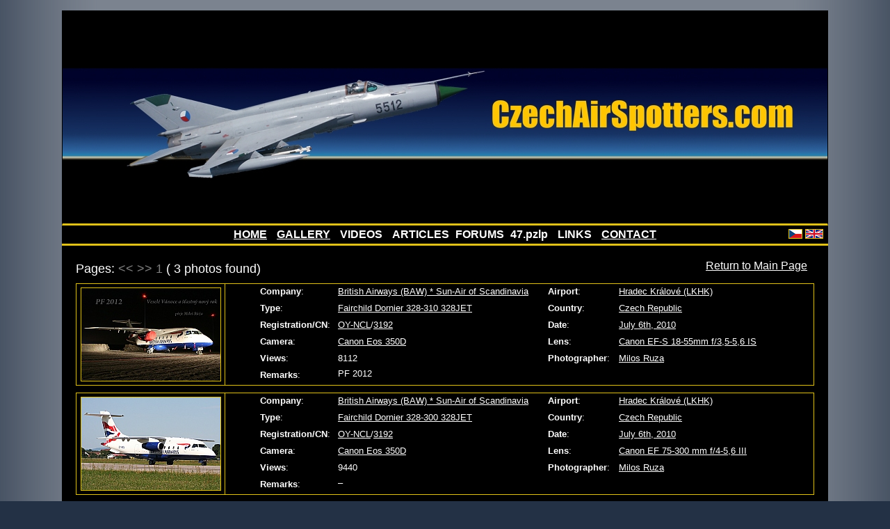

--- FILE ---
content_type: text/html
request_url: http://czechairspotters.com/search.php?date=2010-07-06
body_size: 2021
content:
<!DOCTYPE html PUBLIC "-//W3C//DTD XHTML 1.0 Strict//EN"
               "http://www.w3.org/TR/xhtml1/DTD/xhtml1-strict.dtd">
<html xmlns="http://www.w3.org/1999/xhtml" xml:lang="en" lang="en">
  <head>
    <meta http-equiv="content-type" content="text/html; charset=utf-8" />
    <meta http-equiv="content-language" content="en" />
    <meta name="author" content="Michael Kominik; e-mail: m (dot) kominik (at) seznam (dot) cz" />
    <title>czechairspotters.com</title>
    <link rel="stylesheet" type="text/css" href="css/main.css" />
    <!--[if lte IE 6]>
    <link rel="stylesheet" type="text/css" href="css/ie6.css" />
    <![endif]-->
    <script type="text/javascript">
      function link () {
        var name = "czechairspotters";
        var host = "email";
        var tld = "cz";
        var addr = name + "@" + host + "." + tld;

        var mailLink = document.createElement("a");
        mailLink.setAttribute("href", "mailto:" + addr);
        mailLink.appendChild(document.createTextNode(addr));

        var contact = document.getElementById("contact");
        contact.replaceChild(mailLink, contact.childNodes[0]);

        if (document.getElementById("contact2")) {
          var mailLink2 = document.createElement("a");
          mailLink2.setAttribute("href", "mailto:" + addr);
          mailLink2.appendChild(document.createTextNode(addr));

          var contact2 = document.getElementById("contact2");
          contact2.replaceChild(mailLink2, contact2.childNodes[0]);
        }
      }
    </script>
  </head>
  <body>
    <div class="center">
      <a href="."><img src="img/logo.jpg" width="1100" height="305" class="logo" alt="czechairspotters.com" /></a>
      <div class="lang"><a href=".?language=cs"><img src="img/cs.png" alt="CS" /></a> <a href=".?language=en"><img src="img/en.png" alt="EN" /></a></div><div class="menu"><a href=".">HOME</a> <a href="galerie">GALLERY</a> <span>VIDEOS</span> <span>ARTICLES</span> FORUMS <span>47.pzlp</span> <span>LINKS</span> <a href="contact.php">CONTACT</a></div>
      <p class="back"><a href=".">Return to Main Page</a></p>
      <div class="main-solo">        <p class="pages-top">Pages: <span class="inactive" title="Previous Page">&lt;&lt;</span> <span class="inactive" title="Next Page">&gt;&gt;</span> <span class="inactive">1</span> ( 3 photos found)</p>
          <table class="search">
            <tr>
              <td rowspan="6" class="photo"><a href="photo.php?id=2314&amp;date=2010-07-06"><img src="photos/2011/2314_small.jpg" alt="British Airways  (BAW) * Sun-Air of Scandinavia &ndash; Fairchild Dornier 328-310 328JET OY-NCL" width="200" height="133" /></a></td>
              <td class="top1"><strong>Company</strong>:</td>
              <td class="top2"><a href="search.php?airline=148">British Airways  (BAW) * Sun-Air of Scandinavia</a></td>
              <td class="top3"><strong>Airport</strong>:</td>
              <td class="top4"><a href="search.php?airport=a1">Hradec Králové (LKHK)</a></td>
            </tr>
            <tr>
              <td class="top1"><strong>Type</strong>:</td>
              <td class="top2"><a href="search.php?generic_type=t302">Fairchild Dornier 328-310 328JET</a></td>
              <td class="top3"><strong>Country</strong>:</td>
              <td class="top4"><a href="search.php?airport=c1">Czech Republic</a></td>
            </tr>
            <tr>
              <td class="top1"><strong>Registration/CN</strong>:</td>
              <td class="top2"><a href="search.php?registration=OY-NCL">OY-NCL</a>/<a href="search.php?cn=3192&amp;generic_type=m93">3192</a></td>
              <td class="top3"><strong>Date</strong>:</td>
              <td class="top4"><a href="search.php?date=2010-07-06">July 6th, 2010</a></td>
            </tr>
            <tr>
              <td class="top1"><strong>Camera</strong>:</td>
              <td class="top2"><a href="search.php?camera=1">Canon Eos 350D</a></td>
              <td class="top3"><strong>Lens</strong>:</td>
              <td class="top4"><a href="search.php?lens=33">Canon EF-S 18-55mm f/3,5-5,6 IS</a></td>
            </tr>
            <tr>
              <td class="top1"><strong>Views</strong>:</td>
              <td class="top2">8112</td>
              <td class="top3"><strong>Photographer</strong>:</td>
              <td class="top4"><a href="search.php?author=12">Milos Ruza</a></td>
            </tr>
            <tr>
              <td class="top1"><strong>Remarks</strong>:</td>
              <td colspan="3">PF 2012</td>
            </tr>
          </table>
          <table class="search">
            <tr>
              <td rowspan="6" class="photo"><a href="photo.php?id=1127&amp;date=2010-07-06"><img src="photos/2010/1127_small.jpg" alt="British Airways  (BAW) * Sun-Air of Scandinavia &ndash; Fairchild Dornier 328-300 328JET OY-NCL" width="200" height="133" /></a></td>
              <td class="top1"><strong>Company</strong>:</td>
              <td class="top2"><a href="search.php?airline=148">British Airways  (BAW) * Sun-Air of Scandinavia</a></td>
              <td class="top3"><strong>Airport</strong>:</td>
              <td class="top4"><a href="search.php?airport=a1">Hradec Králové (LKHK)</a></td>
            </tr>
            <tr>
              <td class="top1"><strong>Type</strong>:</td>
              <td class="top2"><a href="search.php?generic_type=t302">Fairchild Dornier 328-300 328JET</a></td>
              <td class="top3"><strong>Country</strong>:</td>
              <td class="top4"><a href="search.php?airport=c1">Czech Republic</a></td>
            </tr>
            <tr>
              <td class="top1"><strong>Registration/CN</strong>:</td>
              <td class="top2"><a href="search.php?registration=OY-NCL">OY-NCL</a>/<a href="search.php?cn=3192&amp;generic_type=m93">3192</a></td>
              <td class="top3"><strong>Date</strong>:</td>
              <td class="top4"><a href="search.php?date=2010-07-06">July 6th, 2010</a></td>
            </tr>
            <tr>
              <td class="top1"><strong>Camera</strong>:</td>
              <td class="top2"><a href="search.php?camera=1">Canon Eos 350D</a></td>
              <td class="top3"><strong>Lens</strong>:</td>
              <td class="top4"><a href="search.php?lens=8">Canon EF 75-300 mm f/4-5,6 III </a></td>
            </tr>
            <tr>
              <td class="top1"><strong>Views</strong>:</td>
              <td class="top2">9440</td>
              <td class="top3"><strong>Photographer</strong>:</td>
              <td class="top4"><a href="search.php?author=12">Milos Ruza</a></td>
            </tr>
            <tr>
              <td class="top1"><strong>Remarks</strong>:</td>
              <td colspan="3">–</td>
            </tr>
          </table>
          <table class="search">
            <tr>
              <td rowspan="6" class="photo"><a href="photo.php?id=822&amp;date=2010-07-06"><img src="photos/2010/822_small.jpg" alt="British Airways  (BAW) * Sun-Air of Scandinavia &ndash; Fairchild Dornier 328-310 328JET OY-NCL" width="200" height="133" /></a></td>
              <td class="top1"><strong>Company</strong>:</td>
              <td class="top2"><a href="search.php?airline=148">British Airways  (BAW) * Sun-Air of Scandinavia</a></td>
              <td class="top3"><strong>Airport</strong>:</td>
              <td class="top4"><a href="search.php?airport=a1">Hradec Králové (LKHK)</a></td>
            </tr>
            <tr>
              <td class="top1"><strong>Type</strong>:</td>
              <td class="top2"><a href="search.php?generic_type=t302">Fairchild Dornier 328-310 328JET</a></td>
              <td class="top3"><strong>Country</strong>:</td>
              <td class="top4"><a href="search.php?airport=c1">Czech Republic</a></td>
            </tr>
            <tr>
              <td class="top1"><strong>Registration/CN</strong>:</td>
              <td class="top2"><a href="search.php?registration=OY-NCL">OY-NCL</a>/<a href="search.php?cn=3192&amp;generic_type=m93">3192</a></td>
              <td class="top3"><strong>Date</strong>:</td>
              <td class="top4"><a href="search.php?date=2010-07-06">July 6th, 2010</a></td>
            </tr>
            <tr>
              <td class="top1"><strong>Camera</strong>:</td>
              <td class="top2"><a href="search.php?camera=2">Canon EOS 40D</a></td>
              <td class="top3"><strong>Lens</strong>:</td>
              <td class="top4"><a href="search.php?lens=3">Canon EF 100-400mm f/4.5-5.6L IS USM</a></td>
            </tr>
            <tr>
              <td class="top1"><strong>Views</strong>:</td>
              <td class="top2">7882</td>
              <td class="top3"><strong>Photographer</strong>:</td>
              <td class="top4"><a href="search.php?author=1">Jiri Sofilkanic</a></td>
            </tr>
            <tr>
              <td class="top1"><strong>Remarks</strong>:</td>
              <td colspan="3">The Muse management arrival to Rock For People festival 2010</td>
            </tr>
          </table>
        <p class="pages-bottom">Pages: <span class="inactive" title="Previous Page">&lt;&lt;</span> <span class="inactive" title="Next Page">&gt;&gt;</span> <span class="inactive">1</span> ( 3 photos found)</p>
<p class="copy">Copyright &copy; 2009&ndash;2026 <span id="contact">&#99;&#122;&#101;&#99;&#104;&#97;&#105;&#114;&#115;&#112;&#111;&#116;&#116;&#101;&#114;&#115;&#40;&#97;&#116;&#41;&#101;&#109;&#97;&#105;&#108;&#46;&#99;&#122;</span><script type="text/javascript">link ()</script><br />Webdesign: <a href="http://kmnk.cz">Michael Kominik</a></p>
      </div>
    </div>
  </body>
</html>

<form method="get" action="http://www.google.com/search">
<label>Hledat</label>
<input type="hidden" name="hl" value="cs" />
<input type="hidden" name="inlang" value="cs" />
<input type="hidden" name="as_sitesearch" value="czechairspotters.com/search.php" />
<input size="15" name="as_q" />
<input type="submit" value=" OK " />
</form>
